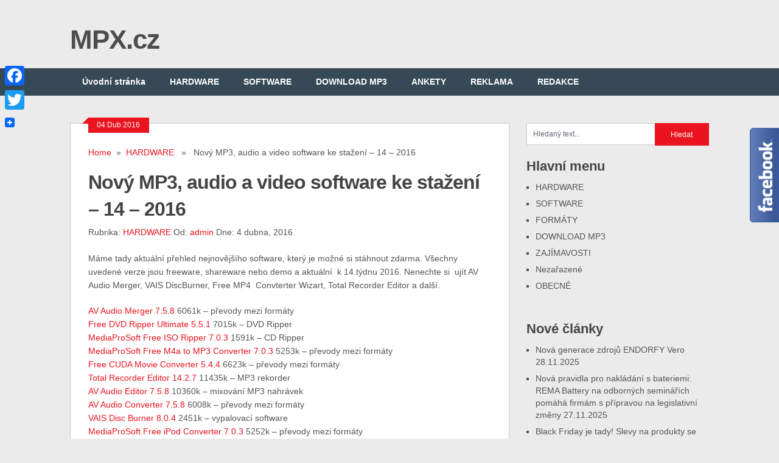

--- FILE ---
content_type: text/html; charset=UTF-8
request_url: https://www.mpx.cz/hardware/novy-mp3-audio-a-video-software-ke-stazeni-14-2016/
body_size: 20836
content:
<!DOCTYPE html>
<html class="no-js" lang="cs" xmlns:fb="https://www.facebook.com/2008/fbml" xmlns:addthis="https://www.addthis.com/help/api-spec" >
<head>
	<meta charset="UTF-8">
	<title>  Nový MP3, audio a video software ke stažení – 14 &#8211; 2016</title>
	<!--iOS/android/handheld specific -->	
<link rel="apple-touch-icon" href="apple-touch-icon.png">
<meta name="viewport" content="width=device-width, initial-scale=1.0">
<meta name="apple-mobile-web-app-capable" content="yes">
<meta name="apple-mobile-web-app-status-bar-style" content="black">
	<link rel="stylesheet" type="text/css" media="all" href="https://www.mpx.cz/wp-content/themes/ribbon/style.css" />
	<link rel="pingback" href="https://www.mpx.cz/xmlrpc.php" />
			<!--[if lt IE 9]>
	<script src="http://html5shim.googlecode.com/svn/trunk/html5.js"></script>
	<![endif]-->
	<style type="text/css">
body {background-color:#EBEBEB;}
.nav-previous a:hover,.nav-next a:hover,#commentform input#submit,#searchform input[type="submit"],.home_menu_item,.secondary-navigation a:hover, .post-date-ribbon,.currenttext, .pagination a:hover,.readMore a,.mts-subscribe input[type="submit"] {background-color:#EA141F; }
#tabber .inside li .meta b,footer .widget li a:hover,.fn a,.reply a,#tabber .inside li div.info .entry-title a:hover, #navigation ul ul a:hover,.single_post a, a:hover, .textwidget a, #commentform a, #tabber .inside li a, .copyrights a:hover, a, .sidebar.c-4-12 a:hover, .top a:hover {color:#EA141F; }
.corner {border-color: transparent transparent #EA141F transparent;}
.secondary-navigation, footer, .sidebar #searchform input[type="submit"]:hover, .readMore a:hover, #commentform input#submit:hover { background-color: #364956; }
</style>
	<meta name='robots' content='max-image-preview:large' />
<link rel='dns-prefetch' href='//ajax.googleapis.com' />
<link rel='dns-prefetch' href='//static.addtoany.com' />
<link rel='dns-prefetch' href='//fonts.googleapis.com' />
<link rel="alternate" type="application/rss+xml" title="MPX.cz &raquo; RSS zdroj" href="https://www.mpx.cz/feed/" />
<link rel="alternate" type="application/rss+xml" title="MPX.cz &raquo; RSS komentářů" href="https://www.mpx.cz/comments/feed/" />
<link rel="alternate" type="application/rss+xml" title="MPX.cz &raquo; RSS komentářů pro Nový MP3, audio a video software ke stažení – 14 &#8211; 2016" href="https://www.mpx.cz/hardware/novy-mp3-audio-a-video-software-ke-stazeni-14-2016/feed/" />
<script type="text/javascript">
/* <![CDATA[ */
window._wpemojiSettings = {"baseUrl":"https:\/\/s.w.org\/images\/core\/emoji\/15.0.3\/72x72\/","ext":".png","svgUrl":"https:\/\/s.w.org\/images\/core\/emoji\/15.0.3\/svg\/","svgExt":".svg","source":{"concatemoji":"https:\/\/www.mpx.cz\/wp-includes\/js\/wp-emoji-release.min.js?ver=6.6.2"}};
/*! This file is auto-generated */
!function(i,n){var o,s,e;function c(e){try{var t={supportTests:e,timestamp:(new Date).valueOf()};sessionStorage.setItem(o,JSON.stringify(t))}catch(e){}}function p(e,t,n){e.clearRect(0,0,e.canvas.width,e.canvas.height),e.fillText(t,0,0);var t=new Uint32Array(e.getImageData(0,0,e.canvas.width,e.canvas.height).data),r=(e.clearRect(0,0,e.canvas.width,e.canvas.height),e.fillText(n,0,0),new Uint32Array(e.getImageData(0,0,e.canvas.width,e.canvas.height).data));return t.every(function(e,t){return e===r[t]})}function u(e,t,n){switch(t){case"flag":return n(e,"\ud83c\udff3\ufe0f\u200d\u26a7\ufe0f","\ud83c\udff3\ufe0f\u200b\u26a7\ufe0f")?!1:!n(e,"\ud83c\uddfa\ud83c\uddf3","\ud83c\uddfa\u200b\ud83c\uddf3")&&!n(e,"\ud83c\udff4\udb40\udc67\udb40\udc62\udb40\udc65\udb40\udc6e\udb40\udc67\udb40\udc7f","\ud83c\udff4\u200b\udb40\udc67\u200b\udb40\udc62\u200b\udb40\udc65\u200b\udb40\udc6e\u200b\udb40\udc67\u200b\udb40\udc7f");case"emoji":return!n(e,"\ud83d\udc26\u200d\u2b1b","\ud83d\udc26\u200b\u2b1b")}return!1}function f(e,t,n){var r="undefined"!=typeof WorkerGlobalScope&&self instanceof WorkerGlobalScope?new OffscreenCanvas(300,150):i.createElement("canvas"),a=r.getContext("2d",{willReadFrequently:!0}),o=(a.textBaseline="top",a.font="600 32px Arial",{});return e.forEach(function(e){o[e]=t(a,e,n)}),o}function t(e){var t=i.createElement("script");t.src=e,t.defer=!0,i.head.appendChild(t)}"undefined"!=typeof Promise&&(o="wpEmojiSettingsSupports",s=["flag","emoji"],n.supports={everything:!0,everythingExceptFlag:!0},e=new Promise(function(e){i.addEventListener("DOMContentLoaded",e,{once:!0})}),new Promise(function(t){var n=function(){try{var e=JSON.parse(sessionStorage.getItem(o));if("object"==typeof e&&"number"==typeof e.timestamp&&(new Date).valueOf()<e.timestamp+604800&&"object"==typeof e.supportTests)return e.supportTests}catch(e){}return null}();if(!n){if("undefined"!=typeof Worker&&"undefined"!=typeof OffscreenCanvas&&"undefined"!=typeof URL&&URL.createObjectURL&&"undefined"!=typeof Blob)try{var e="postMessage("+f.toString()+"("+[JSON.stringify(s),u.toString(),p.toString()].join(",")+"));",r=new Blob([e],{type:"text/javascript"}),a=new Worker(URL.createObjectURL(r),{name:"wpTestEmojiSupports"});return void(a.onmessage=function(e){c(n=e.data),a.terminate(),t(n)})}catch(e){}c(n=f(s,u,p))}t(n)}).then(function(e){for(var t in e)n.supports[t]=e[t],n.supports.everything=n.supports.everything&&n.supports[t],"flag"!==t&&(n.supports.everythingExceptFlag=n.supports.everythingExceptFlag&&n.supports[t]);n.supports.everythingExceptFlag=n.supports.everythingExceptFlag&&!n.supports.flag,n.DOMReady=!1,n.readyCallback=function(){n.DOMReady=!0}}).then(function(){return e}).then(function(){var e;n.supports.everything||(n.readyCallback(),(e=n.source||{}).concatemoji?t(e.concatemoji):e.wpemoji&&e.twemoji&&(t(e.twemoji),t(e.wpemoji)))}))}((window,document),window._wpemojiSettings);
/* ]]> */
</script>
<link rel='stylesheet' id='GoogleFonts-css' href='http://fonts.googleapis.com/css?family=Monda%3Aregular%2Cbold&#038;v1&#038;ver=6.6.2' type='text/css' media='all' />
<style id='wp-emoji-styles-inline-css' type='text/css'>

	img.wp-smiley, img.emoji {
		display: inline !important;
		border: none !important;
		box-shadow: none !important;
		height: 1em !important;
		width: 1em !important;
		margin: 0 0.07em !important;
		vertical-align: -0.1em !important;
		background: none !important;
		padding: 0 !important;
	}
</style>
<link rel='stylesheet' id='wp-block-library-css' href='https://www.mpx.cz/wp-includes/css/dist/block-library/style.min.css?ver=6.6.2' type='text/css' media='all' />
<style id='classic-theme-styles-inline-css' type='text/css'>
/*! This file is auto-generated */
.wp-block-button__link{color:#fff;background-color:#32373c;border-radius:9999px;box-shadow:none;text-decoration:none;padding:calc(.667em + 2px) calc(1.333em + 2px);font-size:1.125em}.wp-block-file__button{background:#32373c;color:#fff;text-decoration:none}
</style>
<style id='global-styles-inline-css' type='text/css'>
:root{--wp--preset--aspect-ratio--square: 1;--wp--preset--aspect-ratio--4-3: 4/3;--wp--preset--aspect-ratio--3-4: 3/4;--wp--preset--aspect-ratio--3-2: 3/2;--wp--preset--aspect-ratio--2-3: 2/3;--wp--preset--aspect-ratio--16-9: 16/9;--wp--preset--aspect-ratio--9-16: 9/16;--wp--preset--color--black: #000000;--wp--preset--color--cyan-bluish-gray: #abb8c3;--wp--preset--color--white: #ffffff;--wp--preset--color--pale-pink: #f78da7;--wp--preset--color--vivid-red: #cf2e2e;--wp--preset--color--luminous-vivid-orange: #ff6900;--wp--preset--color--luminous-vivid-amber: #fcb900;--wp--preset--color--light-green-cyan: #7bdcb5;--wp--preset--color--vivid-green-cyan: #00d084;--wp--preset--color--pale-cyan-blue: #8ed1fc;--wp--preset--color--vivid-cyan-blue: #0693e3;--wp--preset--color--vivid-purple: #9b51e0;--wp--preset--gradient--vivid-cyan-blue-to-vivid-purple: linear-gradient(135deg,rgba(6,147,227,1) 0%,rgb(155,81,224) 100%);--wp--preset--gradient--light-green-cyan-to-vivid-green-cyan: linear-gradient(135deg,rgb(122,220,180) 0%,rgb(0,208,130) 100%);--wp--preset--gradient--luminous-vivid-amber-to-luminous-vivid-orange: linear-gradient(135deg,rgba(252,185,0,1) 0%,rgba(255,105,0,1) 100%);--wp--preset--gradient--luminous-vivid-orange-to-vivid-red: linear-gradient(135deg,rgba(255,105,0,1) 0%,rgb(207,46,46) 100%);--wp--preset--gradient--very-light-gray-to-cyan-bluish-gray: linear-gradient(135deg,rgb(238,238,238) 0%,rgb(169,184,195) 100%);--wp--preset--gradient--cool-to-warm-spectrum: linear-gradient(135deg,rgb(74,234,220) 0%,rgb(151,120,209) 20%,rgb(207,42,186) 40%,rgb(238,44,130) 60%,rgb(251,105,98) 80%,rgb(254,248,76) 100%);--wp--preset--gradient--blush-light-purple: linear-gradient(135deg,rgb(255,206,236) 0%,rgb(152,150,240) 100%);--wp--preset--gradient--blush-bordeaux: linear-gradient(135deg,rgb(254,205,165) 0%,rgb(254,45,45) 50%,rgb(107,0,62) 100%);--wp--preset--gradient--luminous-dusk: linear-gradient(135deg,rgb(255,203,112) 0%,rgb(199,81,192) 50%,rgb(65,88,208) 100%);--wp--preset--gradient--pale-ocean: linear-gradient(135deg,rgb(255,245,203) 0%,rgb(182,227,212) 50%,rgb(51,167,181) 100%);--wp--preset--gradient--electric-grass: linear-gradient(135deg,rgb(202,248,128) 0%,rgb(113,206,126) 100%);--wp--preset--gradient--midnight: linear-gradient(135deg,rgb(2,3,129) 0%,rgb(40,116,252) 100%);--wp--preset--font-size--small: 13px;--wp--preset--font-size--medium: 20px;--wp--preset--font-size--large: 36px;--wp--preset--font-size--x-large: 42px;--wp--preset--spacing--20: 0.44rem;--wp--preset--spacing--30: 0.67rem;--wp--preset--spacing--40: 1rem;--wp--preset--spacing--50: 1.5rem;--wp--preset--spacing--60: 2.25rem;--wp--preset--spacing--70: 3.38rem;--wp--preset--spacing--80: 5.06rem;--wp--preset--shadow--natural: 6px 6px 9px rgba(0, 0, 0, 0.2);--wp--preset--shadow--deep: 12px 12px 50px rgba(0, 0, 0, 0.4);--wp--preset--shadow--sharp: 6px 6px 0px rgba(0, 0, 0, 0.2);--wp--preset--shadow--outlined: 6px 6px 0px -3px rgba(255, 255, 255, 1), 6px 6px rgba(0, 0, 0, 1);--wp--preset--shadow--crisp: 6px 6px 0px rgba(0, 0, 0, 1);}:where(.is-layout-flex){gap: 0.5em;}:where(.is-layout-grid){gap: 0.5em;}body .is-layout-flex{display: flex;}.is-layout-flex{flex-wrap: wrap;align-items: center;}.is-layout-flex > :is(*, div){margin: 0;}body .is-layout-grid{display: grid;}.is-layout-grid > :is(*, div){margin: 0;}:where(.wp-block-columns.is-layout-flex){gap: 2em;}:where(.wp-block-columns.is-layout-grid){gap: 2em;}:where(.wp-block-post-template.is-layout-flex){gap: 1.25em;}:where(.wp-block-post-template.is-layout-grid){gap: 1.25em;}.has-black-color{color: var(--wp--preset--color--black) !important;}.has-cyan-bluish-gray-color{color: var(--wp--preset--color--cyan-bluish-gray) !important;}.has-white-color{color: var(--wp--preset--color--white) !important;}.has-pale-pink-color{color: var(--wp--preset--color--pale-pink) !important;}.has-vivid-red-color{color: var(--wp--preset--color--vivid-red) !important;}.has-luminous-vivid-orange-color{color: var(--wp--preset--color--luminous-vivid-orange) !important;}.has-luminous-vivid-amber-color{color: var(--wp--preset--color--luminous-vivid-amber) !important;}.has-light-green-cyan-color{color: var(--wp--preset--color--light-green-cyan) !important;}.has-vivid-green-cyan-color{color: var(--wp--preset--color--vivid-green-cyan) !important;}.has-pale-cyan-blue-color{color: var(--wp--preset--color--pale-cyan-blue) !important;}.has-vivid-cyan-blue-color{color: var(--wp--preset--color--vivid-cyan-blue) !important;}.has-vivid-purple-color{color: var(--wp--preset--color--vivid-purple) !important;}.has-black-background-color{background-color: var(--wp--preset--color--black) !important;}.has-cyan-bluish-gray-background-color{background-color: var(--wp--preset--color--cyan-bluish-gray) !important;}.has-white-background-color{background-color: var(--wp--preset--color--white) !important;}.has-pale-pink-background-color{background-color: var(--wp--preset--color--pale-pink) !important;}.has-vivid-red-background-color{background-color: var(--wp--preset--color--vivid-red) !important;}.has-luminous-vivid-orange-background-color{background-color: var(--wp--preset--color--luminous-vivid-orange) !important;}.has-luminous-vivid-amber-background-color{background-color: var(--wp--preset--color--luminous-vivid-amber) !important;}.has-light-green-cyan-background-color{background-color: var(--wp--preset--color--light-green-cyan) !important;}.has-vivid-green-cyan-background-color{background-color: var(--wp--preset--color--vivid-green-cyan) !important;}.has-pale-cyan-blue-background-color{background-color: var(--wp--preset--color--pale-cyan-blue) !important;}.has-vivid-cyan-blue-background-color{background-color: var(--wp--preset--color--vivid-cyan-blue) !important;}.has-vivid-purple-background-color{background-color: var(--wp--preset--color--vivid-purple) !important;}.has-black-border-color{border-color: var(--wp--preset--color--black) !important;}.has-cyan-bluish-gray-border-color{border-color: var(--wp--preset--color--cyan-bluish-gray) !important;}.has-white-border-color{border-color: var(--wp--preset--color--white) !important;}.has-pale-pink-border-color{border-color: var(--wp--preset--color--pale-pink) !important;}.has-vivid-red-border-color{border-color: var(--wp--preset--color--vivid-red) !important;}.has-luminous-vivid-orange-border-color{border-color: var(--wp--preset--color--luminous-vivid-orange) !important;}.has-luminous-vivid-amber-border-color{border-color: var(--wp--preset--color--luminous-vivid-amber) !important;}.has-light-green-cyan-border-color{border-color: var(--wp--preset--color--light-green-cyan) !important;}.has-vivid-green-cyan-border-color{border-color: var(--wp--preset--color--vivid-green-cyan) !important;}.has-pale-cyan-blue-border-color{border-color: var(--wp--preset--color--pale-cyan-blue) !important;}.has-vivid-cyan-blue-border-color{border-color: var(--wp--preset--color--vivid-cyan-blue) !important;}.has-vivid-purple-border-color{border-color: var(--wp--preset--color--vivid-purple) !important;}.has-vivid-cyan-blue-to-vivid-purple-gradient-background{background: var(--wp--preset--gradient--vivid-cyan-blue-to-vivid-purple) !important;}.has-light-green-cyan-to-vivid-green-cyan-gradient-background{background: var(--wp--preset--gradient--light-green-cyan-to-vivid-green-cyan) !important;}.has-luminous-vivid-amber-to-luminous-vivid-orange-gradient-background{background: var(--wp--preset--gradient--luminous-vivid-amber-to-luminous-vivid-orange) !important;}.has-luminous-vivid-orange-to-vivid-red-gradient-background{background: var(--wp--preset--gradient--luminous-vivid-orange-to-vivid-red) !important;}.has-very-light-gray-to-cyan-bluish-gray-gradient-background{background: var(--wp--preset--gradient--very-light-gray-to-cyan-bluish-gray) !important;}.has-cool-to-warm-spectrum-gradient-background{background: var(--wp--preset--gradient--cool-to-warm-spectrum) !important;}.has-blush-light-purple-gradient-background{background: var(--wp--preset--gradient--blush-light-purple) !important;}.has-blush-bordeaux-gradient-background{background: var(--wp--preset--gradient--blush-bordeaux) !important;}.has-luminous-dusk-gradient-background{background: var(--wp--preset--gradient--luminous-dusk) !important;}.has-pale-ocean-gradient-background{background: var(--wp--preset--gradient--pale-ocean) !important;}.has-electric-grass-gradient-background{background: var(--wp--preset--gradient--electric-grass) !important;}.has-midnight-gradient-background{background: var(--wp--preset--gradient--midnight) !important;}.has-small-font-size{font-size: var(--wp--preset--font-size--small) !important;}.has-medium-font-size{font-size: var(--wp--preset--font-size--medium) !important;}.has-large-font-size{font-size: var(--wp--preset--font-size--large) !important;}.has-x-large-font-size{font-size: var(--wp--preset--font-size--x-large) !important;}
:where(.wp-block-post-template.is-layout-flex){gap: 1.25em;}:where(.wp-block-post-template.is-layout-grid){gap: 1.25em;}
:where(.wp-block-columns.is-layout-flex){gap: 2em;}:where(.wp-block-columns.is-layout-grid){gap: 2em;}
:root :where(.wp-block-pullquote){font-size: 1.5em;line-height: 1.6;}
</style>
<link rel='stylesheet' id='stcr-style-css' href='https://www.mpx.cz/wp-content/plugins/subscribe-to-comments-reloaded/includes/css/stcr-style.css?ver=6.6.2' type='text/css' media='all' />
<link rel='stylesheet' id='yop-public-css' href='https://www.mpx.cz/wp-content/plugins/yop-poll/public/assets/css/yop-poll-public-6.5.33.css?ver=6.6.2' type='text/css' media='all' />
<link rel='stylesheet' id='addthis_all_pages-css' href='https://www.mpx.cz/wp-content/plugins/addthis/frontend/build/addthis_wordpress_public.min.css?ver=6.6.2' type='text/css' media='all' />
<link rel='stylesheet' id='addtoany-css' href='https://www.mpx.cz/wp-content/plugins/add-to-any/addtoany.min.css?ver=1.16' type='text/css' media='all' />
<style id='addtoany-inline-css' type='text/css'>
@media screen and (max-width:980px){
.a2a_floating_style.a2a_vertical_style{display:none;}
}
</style>
<script type="text/javascript" src="//ajax.googleapis.com/ajax/libs/jquery/1.8.3/jquery.min.js?ver=1.7.1" id="jquery-js"></script>
<script type="text/javascript" id="addtoany-core-js-before">
/* <![CDATA[ */
window.a2a_config=window.a2a_config||{};a2a_config.callbacks=[];a2a_config.overlays=[];a2a_config.templates={};a2a_localize = {
	Share: "Share",
	Save: "Save",
	Subscribe: "Subscribe",
	Email: "Email",
	Bookmark: "Bookmark",
	ShowAll: "Show all",
	ShowLess: "Show less",
	FindServices: "Find service(s)",
	FindAnyServiceToAddTo: "Instantly find any service to add to",
	PoweredBy: "Powered by",
	ShareViaEmail: "Share via email",
	SubscribeViaEmail: "Subscribe via email",
	BookmarkInYourBrowser: "Bookmark in your browser",
	BookmarkInstructions: "Press Ctrl+D or \u2318+D to bookmark this page",
	AddToYourFavorites: "Add to your favorites",
	SendFromWebOrProgram: "Send from any email address or email program",
	EmailProgram: "Email program",
	More: "More&#8230;",
	ThanksForSharing: "Thanks for sharing!",
	ThanksForFollowing: "Thanks for following!"
};
/* ]]> */
</script>
<script type="text/javascript" defer src="https://static.addtoany.com/menu/page.js" id="addtoany-core-js"></script>
<script type="text/javascript" defer src="https://www.mpx.cz/wp-content/plugins/add-to-any/addtoany.min.js?ver=1.1" id="addtoany-jquery-js"></script>
<script type="text/javascript" id="yop-public-js-extra">
/* <![CDATA[ */
var objectL10n = {"yopPollParams":{"urlParams":{"ajax":"https:\/\/www.mpx.cz\/wp-admin\/admin-ajax.php","wpLogin":"https:\/\/www.mpx.cz\/wp-login.php?redirect_to=https%3A%2F%2Fwww.mpx.cz%2Fwp-admin%2Fadmin-ajax.php%3Faction%3Dyop_poll_record_wordpress_vote"},"apiParams":{"reCaptcha":{"siteKey":""},"reCaptchaV2Invisible":{"siteKey":""},"reCaptchaV3":{"siteKey":""},"hCaptcha":{"siteKey":""}},"captchaParams":{"imgPath":"https:\/\/www.mpx.cz\/wp-content\/plugins\/yop-poll\/public\/assets\/img\/","url":"https:\/\/www.mpx.cz\/wp-content\/plugins\/yop-poll\/app.php","accessibilityAlt":"Sound icon","accessibilityTitle":"Accessibility option: listen to a question and answer it!","accessibilityDescription":"Type below the <strong>answer<\/strong> to what you hear. Numbers or words:","explanation":"Click or touch the <strong>ANSWER<\/strong>","refreshAlt":"Refresh\/reload icon","refreshTitle":"Refresh\/reload: get new images and accessibility option!"},"voteParams":{"invalidPoll":"Invalid Poll","noAnswersSelected":"No answer selected","minAnswersRequired":"At least {min_answers_allowed} answer(s) required","maxAnswersRequired":"A max of {max_answers_allowed} answer(s) accepted","noAnswerForOther":"No other answer entered","noValueForCustomField":"{custom_field_name} is required","consentNotChecked":"You must agree to our terms and conditions","noCaptchaSelected":"Captcha is required","thankYou":"Thank you for your vote"},"resultsParams":{"singleVote":"vote","multipleVotes":"votes","singleAnswer":"answer","multipleAnswers":"answers"}}};
/* ]]> */
</script>
<script type="text/javascript" src="https://www.mpx.cz/wp-content/plugins/yop-poll/public/assets/js/yop-poll-public-6.5.33.min.js?ver=6.6.2" id="yop-public-js"></script>
<script type="text/javascript" src="//ajax.googleapis.com/ajax/libs/jqueryui/1.9.2/jquery-ui.min.js?ver=1.8.16" id="jquery-ui-js"></script>
<script type="text/javascript" src="https://www.mpx.cz/wp-content/themes/ribbon/js/modernizr.min.js?ver=6.6.2" id="modernizr-js"></script>
<script type="text/javascript" src="https://www.mpx.cz/wp-content/themes/ribbon/js/customscript.js?ver=6.6.2" id="customscript-js"></script>
<link rel="https://api.w.org/" href="https://www.mpx.cz/wp-json/" /><link rel="alternate" title="JSON" type="application/json" href="https://www.mpx.cz/wp-json/wp/v2/posts/2253" /><link rel="EditURI" type="application/rsd+xml" title="RSD" href="https://www.mpx.cz/xmlrpc.php?rsd" />
<!--Theme by MyThemeShop.com-->
<link rel="canonical" href="https://www.mpx.cz/hardware/novy-mp3-audio-a-video-software-ke-stazeni-14-2016/" />
<link rel='shortlink' href='https://www.mpx.cz/?p=2253' />
<link rel="alternate" title="oEmbed (JSON)" type="application/json+oembed" href="https://www.mpx.cz/wp-json/oembed/1.0/embed?url=https%3A%2F%2Fwww.mpx.cz%2Fhardware%2Fnovy-mp3-audio-a-video-software-ke-stazeni-14-2016%2F" />
<link rel="alternate" title="oEmbed (XML)" type="text/xml+oembed" href="https://www.mpx.cz/wp-json/oembed/1.0/embed?url=https%3A%2F%2Fwww.mpx.cz%2Fhardware%2Fnovy-mp3-audio-a-video-software-ke-stazeni-14-2016%2F&#038;format=xml" />

        <style type="text/css" media="screen">

          div.instaemail {
            margin: 12px 12px 12px 12px;
          }
          div.instaemail a, div.instaemail a:link, div.instaemail a:visited {
            text-decoration: none;
            font-size: 14px;
            color: #55750C;
            vertical-align: bottom;
            border: none;
          }

          .instaemail a:hover {
            cursor: pointer;
          }

          .instaemail a img  {
            border: none;
            padding:0;
            margin-right: 6px;
            box-shadow: none;
            -webkit-box-shadow: none;
            -moz-box-shadow: none;
          }

          .etp-alignleft {
            float: left;
          }
          .etp-alignright {
            float: right;
          }
          div.etp-aligncenter {
            display: block;
            margin-left: auto;
            margin-right: auto;
            text-align: center;
          }
          .instaemail a span {
            vertical-align: bottom;
          }

        </style>
        <style type="text/css" media="print">
          .instaemail {
            display: none;
          }
        </style>
                <style type="text/css" id="pf-main-css">
            
				@media screen {
					.printfriendly {
						z-index: 1000; position: relative
					}
					.printfriendly a, .printfriendly a:link, .printfriendly a:visited, .printfriendly a:hover, .printfriendly a:active {
						font-weight: 600;
						cursor: pointer;
						text-decoration: none;
						border: none;
						-webkit-box-shadow: none;
						-moz-box-shadow: none;
						box-shadow: none;
						outline:none;
						font-size: 14px !important;
						color: #6D9F00 !important;
					}
					.printfriendly.pf-alignleft {
						float: left;
					}
					.printfriendly.pf-alignright {
						float: right;
					}
					.printfriendly.pf-aligncenter {
						justify-content: center;
						display: flex; align-items: center;
					}
				}

				.pf-button-img {
					border: none;
					-webkit-box-shadow: none;
					-moz-box-shadow: none;
					box-shadow: none;
					padding: 0;
					margin: 0;
					display: inline;
					vertical-align: middle;
				}

				img.pf-button-img + .pf-button-text {
					margin-left: 6px;
				}

				@media print {
					.printfriendly {
						display: none;
					}
				}
				        </style>

            
        <style type="text/css" id="pf-excerpt-styles">
          .pf-button.pf-button-excerpt {
              display: none;
           }
        </style>

            <style type="text/css">.recentcomments a{display:inline !important;padding:0 !important;margin:0 !important;}</style><script data-cfasync="false" type="text/javascript">if (window.addthis_product === undefined) { window.addthis_product = "wpp"; } if (window.wp_product_version === undefined) { window.wp_product_version = "wpp-6.2.7"; } if (window.addthis_share === undefined) { window.addthis_share = {}; } if (window.addthis_config === undefined) { window.addthis_config = {"data_track_clickback":true,"ignore_server_config":true,"ui_atversion":300}; } if (window.addthis_layers === undefined) { window.addthis_layers = {}; } if (window.addthis_layers_tools === undefined) { window.addthis_layers_tools = []; } else {  } if (window.addthis_plugin_info === undefined) { window.addthis_plugin_info = {"info_status":"enabled","cms_name":"WordPress","plugin_name":"Share Buttons by AddThis","plugin_version":"6.2.7","plugin_mode":"WordPress","anonymous_profile_id":"wp-2fe39d81932798c48488ea4bbffeae52","page_info":{"template":"posts","post_type":""},"sharing_enabled_on_post_via_metabox":false}; } 
                    (function() {
                      var first_load_interval_id = setInterval(function () {
                        if (typeof window.addthis !== 'undefined') {
                          window.clearInterval(first_load_interval_id);
                          if (typeof window.addthis_layers !== 'undefined' && Object.getOwnPropertyNames(window.addthis_layers).length > 0) {
                            window.addthis.layers(window.addthis_layers);
                          }
                          if (Array.isArray(window.addthis_layers_tools)) {
                            for (i = 0; i < window.addthis_layers_tools.length; i++) {
                              window.addthis.layers(window.addthis_layers_tools[i]);
                            }
                          }
                        }
                     },1000)
                    }());
                </script> <script data-cfasync="false" type="text/javascript" src="https://s7.addthis.com/js/300/addthis_widget.js#pubid=wp-2fe39d81932798c48488ea4bbffeae52" async="async"></script></head>
<body id ="blog" class="post-template-default single single-post postid-2253 single-format-standard main cat-4-id">
	<header class="main-header">
		<div class="container">
			<div id="header">
																<h2 id="logo">
								<a href="https://www.mpx.cz">MPX.cz</a>
							</h2><!-- END #logo -->
													 <div class="widget-header">
					<div class="banner">			<div class="textwidget"><script src="https://ssp.seznam.cz/static/js/ssp.js"></script><!--
následující element nebo elementy reprezentují každý jednu reklamní plochu (zónu);
vložte je prosím jednotlivě na místa ve stránce, kde chcete zobrazit reklamu odpovídajících
rozměrů (parametry width [maximální šířka] a height [maximální výška] jsou uvedeny v definici
reklamních zón níže); element s konkrétním ID smí být na stránce vždy jen jednou
-->
<div id="ssp-zone-277964"></div>
<script>
/* následující blok vložte do stránky kamkoli za připojení výdejového a měřicího */
/* skriptu a definici reklamních zón (elementy pro reklamu musí v okamžiku volání */
/* metody getAds() ve zdrojovém kódu stránky fyzicky existovat) */
/* metoda getAds() zajišťuje získání reklamy z reklamního systému a její vykreslení */
/* do stránky; parametry jednotlivých zón jsou definované v níže uvedeném poli, */
/* které je argumentem této metody */
sssp.getAds([
{
	"zoneId": 277964,			/* unikátní identifikátor reklamní zóny */
	"id": "ssp-zone-277964",	/* ID elementu, do kterého se vypisuje reklama */
	"width": 728,	/* maximální šířka reklamy v zóně */
	"height": 90	/* maximální výška reklamy v zóně */
}
]);
</script></div>
		</div>	            </div>             
			</div><!--#header-->
            <div class="secondary-navigation">
				<nav id="navigation" >
											<ul id="menu-prvni-menu" class="menu"><li id="menu-item-520" class="menu-item menu-item-type-custom menu-item-object-custom menu-item-home menu-item-520"><a href="http://www.mpx.cz">Úvodní stránka</a></li>
<li id="menu-item-551" class="menu-item menu-item-type-taxonomy menu-item-object-category current-post-ancestor current-menu-parent current-post-parent menu-item-551"><a href="https://www.mpx.cz/category/hardware/">HARDWARE</a></li>
<li id="menu-item-550" class="menu-item menu-item-type-taxonomy menu-item-object-category menu-item-550"><a href="https://www.mpx.cz/category/software/">SOFTWARE</a></li>
<li id="menu-item-552" class="menu-item menu-item-type-taxonomy menu-item-object-category menu-item-552"><a href="https://www.mpx.cz/category/download-mp3/">DOWNLOAD MP3</a></li>
<li id="menu-item-553" class="menu-item menu-item-type-post_type menu-item-object-page menu-item-553"><a href="https://www.mpx.cz/yop-poll-archive/">ANKETY</a></li>
<li id="menu-item-549" class="menu-item menu-item-type-post_type menu-item-object-page menu-item-549"><a href="https://www.mpx.cz/reklama/">REKLAMA</a></li>
<li id="menu-item-548" class="menu-item menu-item-type-post_type menu-item-object-page menu-item-548"><a href="https://www.mpx.cz/redakce/">REDAKCE</a></li>
</ul>									</nav>
			</div>
		</div><!--.container-->        
	</header>
	<div class="main-container"><div id="page" class="single">
	<div class="content">
		<article class="article">
			<div id="content_box" >
									<div id="post-2253" class="g post post-2253 type-post status-publish format-standard has-post-thumbnail hentry category-hardware tag-download cat-4-id has_thumb">
						<div class="single_post">
							<div class="post-date-ribbon"><div class="corner"></div>04 Dub 2016</div>
															<div class="breadcrumb"><a href="https://www.mpx.cz" rel="nofollow">Home</a>&nbsp;&nbsp;&#187;&nbsp;&nbsp;<a href="https://www.mpx.cz/category/hardware/" rel="nofollow">HARDWARE</a> &nbsp;&nbsp;&#187;&nbsp;&nbsp; Nový MP3, audio a video software ke stažení – 14 &#8211; 2016</div>
														<header>
								<h1 class="title single-title">Nový MP3, audio a video software ke stažení – 14 &#8211; 2016</h1>
								<span class="theauthor single-postmeta"> Rubrika: <a href="https://www.mpx.cz/category/hardware/" rel="nofollow">HARDWARE</a>   Od: <a rel="nofollow" href="https://www.mpx.cz/author/admin/" title="Příspěvky od admin" rel="author">admin</a> Dne: 4 dubna, 2016</span>
							</header><!--.headline_area-->
							<div class="post-single-content box mark-links">
								<div class="at-above-post addthis_tool" data-url="https://www.mpx.cz/hardware/novy-mp3-audio-a-video-software-ke-stazeni-14-2016/"></div><div class="pf-content"><p>Máme tady aktuální přehled nejnovějšího software, který je možné si stáhnout zdarma. Všechny uvedené verze jsou freeware, shareware nebo demo a aktuální  k 14.týdnu 2016. Nenechte si  ujít AV Audio Merger, VAIS DiscBurner, Free MP4  Convterter Wizart, Total Recorder Editor a další.</p>
<p><span id="more-2253"></span></p>
<p><a href="http://www.dailymp3.com/software_details.php?action=get&amp;id=3426">AV Audio Merger 7.5.8</a> 6061k &#8211; převody mezi formáty<br />
<a href="http://www.dailymp3.com/software_details.php?action=get&amp;id=3774">Free DVD Ripper Ultimate 5.5.1</a> 7015k – DVD Ripper<br />
<a href="http://www.dailymp3.com/software_details.php?action=get&amp;id=5622">MediaProSoft Free ISO Ripper 7.0.3</a> 1591k – CD Ripper<br />
<a href="http://www.dailymp3.com/software_details.php?action=get&amp;id=5624">MediaProSoft Free M4a to MP3 Converter 7.0.3</a> 5253k &#8211; převody mezi formáty<br />
<a href="http://www.dailymp3.com/software_details.php?action=get&amp;id=5631">Free CUDA Movie Converter 5.4.4</a> 6623k &#8211; převody mezi formáty<br />
<a href="http://www.dailymp3.com/software_details.php?action=get&amp;id=3342">Total Recorder Editor 14.2.7</a> 11435k – MP3 rekorder<br />
<a href="http://www.dailymp3.com/software_details.php?action=get&amp;id=3422">AV Audio Editor 7.5.8</a> 10360k – mixování MP3 nahrávek<br />
<a href="http://www.dailymp3.com/software_details.php?action=get&amp;id=3424">AV Audio Converter 7.5.8</a> 6008k &#8211; převody mezi formáty<br />
<a href="http://www.dailymp3.com/software_details.php?action=get&amp;id=6168">VAIS Disc Burner 8.0.4</a> 2451k – vypalovací software<br />
<a href="http://www.dailymp3.com/software_details.php?action=get&amp;id=5657">MediaProSoft Free iPod Converter 7.0.3</a> 5252k &#8211; převody mezi formáty<br />
<a href="http://www.dailymp3.com/software_details.php?action=get&amp;id=5765">Freemore Video to MP3 Converter 5.0.3</a> 4870k &#8211; převody mezi formáty<br />
<a href="http://www.dailymp3.com/software_details.php?action=get&amp;id=5777">Freemore YouTube Converter 5.0.3</a> 4869k &#8211; převody mezi formáty<br />
<a href="http://www.dailymp3.com/software_details.php?action=get&amp;id=6069">Free MP4 Convert Wizard 8.0.5</a> 6631k &#8211; převody mezi formáty<br />
<a href="http://www.dailymp3.com/software_details.php?action=get&amp;id=6166">VAIS Audio Recorder 8.0.4</a> 7096k – MP3 rekorder<br />
<a href="http://www.dailymp3.com/software_details.php?action=get&amp;id=5766">Freemore WebM to MP4 Converter 5.0.3</a> 4886k &#8211; převody mezi formáty<br />
<a href="http://www.dailymp3.com/software_details.php?action=get&amp;id=5768">Freemore WMA to MP3 Converter 5.0.3</a> 4876k &#8211; převody mezi formáty<br />
<a href="http://www.dailymp3.com/software_details.php?action=get&amp;id=233">Gold Burn 7.0.4</a> 4945k – vypalovací  software<br />
<a href="http://www.dailymp3.com/software_details.php?action=get&amp;id=5612">MediaProSoft Free FLAC to MP3 Converter 7.0.3</a> 5253k – MP3 converter<br />
<a href="http://www.dailymp3.com/software_details.php?action=get&amp;id=5649">SoundTaste Audio Converter 5.4.2</a> 5893k &#8211; převody mezi formáty<br />
<a href="http://www.dailymp3.com/software_details.php?action=get&amp;id=5846">VidMate Video Converter 5.0.9</a> 5089k &#8211; převody mezi formátys<br />
<a href="http://www.dailymp3.com/software_details.php?action=get&amp;id=3774">Free DVD Ripper Ultimate 5.5.1</a> 7015k – DVD Ripper<br />
<a href="http://www.dailymp3.com/software_details.php?action=get&amp;id=5622">MediaProSoft Free ISO Ripper 7.0.3</a> 1591k – CD Ripper<br />
<a href="http://www.dailymp3.com/software_details.php?action=get&amp;id=5631">Free CUDA Movie Converter 5.4.4</a> 6623k – převody mezi formáty<br />
<a href="http://www.dailymp3.com/software_details.php?action=get&amp;id=3342">Total Recorder Editor 14.2.7</a> 11435k – MP3 rekorder<br />
<a href="http://www.dailymp3.com/software_details.php?action=get&amp;id=3422">AV Audio Editor 7.5.8</a> 10360k – mixování MP3 nahrávek<br />
<a href="http://www.dailymp3.com/software_details.php?action=get&amp;id=3424">AV Audio Converter 7.5.8</a> 6008k &#8211; převody mezi formáty</p>
<p>Neručíme za funkčnost jednotlivých odkazů, které nemusí být bohužel vždy aktuáln</p>
<div class="instaemail etp-aligncenter"><a class="instaemail" id="instaemail-button" href="#" rel="nofollow" title="Email this page" onclick="pfEmail.init()" data-button-img=email-button-white>Email this page</a></div><div class="printfriendly pf-button pf-button-content pf-aligncenter">
                    <a href="#" rel="nofollow" onclick="window.print(); return false;" title="Printer Friendly, PDF & Email">
                    <img decoding="async" class="pf-button-img" src="https://cdn.printfriendly.com/buttons/printfriendly-pdf-button-nobg.png" alt="Print Friendly, PDF & Email" style="width: 112px;height: 24px;"  />
                    </a>
                </div></div><!-- AddThis Advanced Settings above via filter on the_content --><!-- AddThis Advanced Settings below via filter on the_content --><!-- AddThis Advanced Settings generic via filter on the_content --><!-- AddThis Share Buttons above via filter on the_content --><!-- AddThis Share Buttons below via filter on the_content --><div class="at-below-post addthis_tool" data-url="https://www.mpx.cz/hardware/novy-mp3-audio-a-video-software-ke-stazeni-14-2016/"></div><!-- AddThis Share Buttons generic via filter on the_content --><div class="addtoany_share_save_container addtoany_content addtoany_content_bottom"><div class="a2a_kit a2a_kit_size_16 addtoany_list" data-a2a-url="https://www.mpx.cz/hardware/novy-mp3-audio-a-video-software-ke-stazeni-14-2016/" data-a2a-title="Nový MP3, audio a video software ke stažení – 14 – 2016"><a class="a2a_button_facebook_like addtoany_special_service" data-layout="button" data-href="https://www.mpx.cz/hardware/novy-mp3-audio-a-video-software-ke-stazeni-14-2016/"></a><a class="a2a_button_facebook" href="https://www.addtoany.com/add_to/facebook?linkurl=https%3A%2F%2Fwww.mpx.cz%2Fhardware%2Fnovy-mp3-audio-a-video-software-ke-stazeni-14-2016%2F&amp;linkname=Nov%C3%BD%20MP3%2C%20audio%20a%20video%20software%20ke%20sta%C5%BEen%C3%AD%20%E2%80%93%2014%20%E2%80%93%202016" title="Facebook" rel="nofollow noopener" target="_blank"></a><a class="a2a_button_twitter" href="https://www.addtoany.com/add_to/twitter?linkurl=https%3A%2F%2Fwww.mpx.cz%2Fhardware%2Fnovy-mp3-audio-a-video-software-ke-stazeni-14-2016%2F&amp;linkname=Nov%C3%BD%20MP3%2C%20audio%20a%20video%20software%20ke%20sta%C5%BEen%C3%AD%20%E2%80%93%2014%20%E2%80%93%202016" title="Twitter" rel="nofollow noopener" target="_blank"></a><a class="a2a_button_pinterest_pin addtoany_special_service" data-pin-config="none" data-url="https://www.mpx.cz/hardware/novy-mp3-audio-a-video-software-ke-stazeni-14-2016/"></a><a class="a2a_dd addtoany_share_save addtoany_share" href="https://www.addtoany.com/share"><img src="https://static.addtoany.com/buttons/favicon.png" alt="Share"></a></div></div>																							</div>
						</div><!--.post-content box mark-links-->
						  
							
							<br />
<b>Warning</b>:  Use of undefined constant rand - assumed 'rand' (this will throw an Error in a future version of PHP) in <b>/disk_1/www/cz/mpx/www/wp-content/themes/ribbon/single.php</b> on line <b>35</b><br />
<div class="related-posts"><div class="postauthor-top"><h3>Podobné články</h3></div><ul>								<li class="">
									<a rel="nofollow" class="relatedthumb" href="https://www.mpx.cz/hardware/hal3000-devil-na-plnohodnotnou-praci-i-multimedialni-zabavu-s-prehledem/" rel="bookmark" title="HAL3000 Devil – na plnohodnotnou práci i multimediální zábavu s přehledem">
										<span class="rthumb">
											 <img width="200" height="125" src="https://www.mpx.cz/wp-content/uploads/2015/08/hal3000devil-200x125.jpg" class="attachment-related size-related wp-post-image" alt="" title="" decoding="async" />																					</span>
										<span class="rp_title">HAL3000 Devil – na plnohodnotnou práci i multimediální zábavu s přehledem</span>
									</a> 
								</li>
																<li class="">
									<a rel="nofollow" class="relatedthumb" href="https://www.mpx.cz/hardware/nova-verze-kompaktniho-prenosneho-disku-z-usb-c-od-firmy-transcend/" rel="bookmark" title="Nová verze kompaktního přenosného disku z USB-C od firmy TRANSCEND">
										<span class="rthumb">
											 <img width="200" height="125" src="https://www.mpx.cz/wp-content/uploads/2019/03/ESD230C_image_LQ-200x125.jpg" class="attachment-related size-related wp-post-image" alt="" title="" decoding="async" />																					</span>
										<span class="rp_title">Nová verze kompaktního přenosného disku z USB-C od firmy TRANSCEND</span>
									</a> 
								</li>
																<li class="last">
									<a rel="nofollow" class="relatedthumb" href="https://www.mpx.cz/hardware/agfaphoto-dc5200-cerny-kompakt/" rel="bookmark" title="AgfaPhoto DC5200 &#8211; černý kompakt">
										<span class="rthumb">
											 <img width="200" height="125" src="https://www.mpx.cz/wp-content/uploads/2021/11/imgsticode-4-200x125.jpg" class="attachment-related size-related wp-post-image" alt="" title="" decoding="async" />																					</span>
										<span class="rp_title">AgfaPhoto DC5200 &#8211; černý kompakt</span>
									</a> 
								</li>
								</ul></div><!-- .related-posts -->
						  
					</div><!--.g post-->
					<!-- You can start editing here. -->
		<!-- If comments are open, but there are no comments. -->
	<div id="commentsAdd">
	<div id="respond" class="box m-t-6">
			<div id="respond" class="comment-respond">
		<h3 id="reply-title" class="comment-reply-title">Napsat komentář <small><a rel="nofollow" id="cancel-comment-reply-link" href="/hardware/novy-mp3-audio-a-video-software-ke-stazeni-14-2016/#respond" style="display:none;">Zrušit odpověď na komentář</a></small></h3><form action="https://www.mpx.cz/wp-comments-post.php" method="post" id="commentform" class="comment-form"><p class="comment-notes"><span id="email-notes">Vaše e-mailová adresa nebude zveřejněna.</span> <span class="required-field-message">Vyžadované informace jsou označeny <span class="required">*</span></span></p><p class="comment-form-comment"><label for="comment">Komentář <span class="required">*</span></label> <textarea id="comment" name="comment" cols="45" rows="8" maxlength="65525" required="required"></textarea></p><p class="comment-form-author"><label for="author">Jméno <span class="required">*</span></label> <input id="author" name="author" type="text" value="" size="30" maxlength="245" autocomplete="name" required="required" /></p>
<p class="comment-form-email"><label for="email">E-mail <span class="required">*</span></label> <input id="email" name="email" type="text" value="" size="30" maxlength="100" aria-describedby="email-notes" autocomplete="email" required="required" /></p>
<p class="comment-form-url"><label for="url">Webová stránka</label> <input id="url" name="url" type="text" value="" size="30" maxlength="200" autocomplete="url" /></p>
<p class="comment-form-cookies-consent"><input id="wp-comment-cookies-consent" name="wp-comment-cookies-consent" type="checkbox" value="yes" /> <label for="wp-comment-cookies-consent">Uložit do prohlížeče jméno, e-mail a webovou stránku pro budoucí komentáře.</label></p>
<p class='comment-form-subscriptions'><label for='subscribe-reloaded'><input style='width:30px' type='checkbox' name='subscribe-reloaded' id='subscribe-reloaded' value='yes' /> Přihlásit k oběru nových komentářů přes email. Můžete se také <a href='https://www.mpx.cz/comment-subscriptions/?srp=2253&amp;srk=05088be47be79c37c1c4d0a311a91a1f&amp;sra=s&amp;srsrc=f'>přihlásit</a> bez vkládání vlastních komentářů.</label></p><p class="form-submit"><input name="submit" type="submit" id="submit" class="submit" value="Odeslat komentář" /> <input type='hidden' name='comment_post_ID' value='2253' id='comment_post_ID' />
<input type='hidden' name='comment_parent' id='comment_parent' value='0' />
</p></form>	</div><!-- #respond -->
		</div>
</div>
							</div>
		</article>
		<aside class="sidebar c-4-12">
	<div id="sidebars" class="g">
		<div class="sidebar">
			<ul class="sidebar_list">
				<li class="widget widget-sidebar"><form method="get" id="searchform" class="search-form" action="https://www.mpx.cz" _lpchecked="1">
	<fieldset>
		<input type="text" name="s" id="s" value="Hledaný text..." onblur="if (this.value == '') {this.value = 'Hledaný text...';}" onfocus="if (this.value == 'Hledaný text...') {this.value = '';}" >
		<input type="submit" value="Hledat" onclick="if(this.value=='Hledaný text...')this.value='';" />
	</fieldset>
</form></li><li class="widget widget-sidebar"><h3>Hlavní menu</h3>
			<ul>
					<li class="cat-item cat-item-4"><a href="https://www.mpx.cz/category/hardware/">HARDWARE</a>
</li>
	<li class="cat-item cat-item-6"><a href="https://www.mpx.cz/category/software/">SOFTWARE</a>
</li>
	<li class="cat-item cat-item-3"><a href="https://www.mpx.cz/category/formaty/">FORMÁTY</a>
</li>
	<li class="cat-item cat-item-2"><a href="https://www.mpx.cz/category/download-mp3/">DOWNLOAD MP3</a>
</li>
	<li class="cat-item cat-item-7"><a href="https://www.mpx.cz/category/zajimavosti/">ZAJÍMAVOSTI</a>
</li>
	<li class="cat-item cat-item-1"><a href="https://www.mpx.cz/category/nezarazene/">Nezařazené</a>
</li>
	<li class="cat-item cat-item-5"><a href="https://www.mpx.cz/category/obecne/">OBECNÉ</a>
</li>
			</ul>

			</li><li class="widget widget-sidebar">			<div class="textwidget"><script src="https://ssp.seznam.cz/static/js/ssp.js"></script><!--
následující element nebo elementy reprezentují každý jednu reklamní plochu (zónu);
vložte je prosím jednotlivě na místa ve stránce, kde chcete zobrazit reklamu odpovídajících
rozměrů (parametry width [maximální šířka] a height [maximální výška] jsou uvedeny v definici
reklamních zón níže); element s konkrétním ID smí být na stránce vždy jen jednou
-->
<div id="ssp-zone-277967"></div>
<script>
/* následující blok vložte do stránky kamkoli za připojení výdejového a měřicího */
/* skriptu a definici reklamních zón (elementy pro reklamu musí v okamžiku volání */
/* metody getAds() ve zdrojovém kódu stránky fyzicky existovat) */
/* metoda getAds() zajišťuje získání reklamy z reklamního systému a její vykreslení */
/* do stránky; parametry jednotlivých zón jsou definované v níže uvedeném poli, */
/* které je argumentem této metody */
sssp.getAds([
{
	"zoneId": 277967,			/* unikátní identifikátor reklamní zóny */
	"id": "ssp-zone-277967",	/* ID elementu, do kterého se vypisuje reklama */
	"width": 300,	/* maximální šířka reklamy v zóně */
	"height": 300	/* maximální výška reklamy v zóně */
}
]);
</script></div>
		</li>
		<li class="widget widget-sidebar">
		<h3>Nové články</h3>
		<ul>
											<li>
					<a href="https://www.mpx.cz/hardware/nova-generace-zdroju-endorfy-vero/">Nová generace zdrojů ENDORFY Vero</a>
											<span class="post-date">28.11.2025</span>
									</li>
											<li>
					<a href="https://www.mpx.cz/hardware/nova-pravidla-pro-nakladani-s-bateriemi-rema-battery-na-odbornych-seminarich-pomaha-firmam-s-pripravou-na-legislativni-zmeny/">Nová pravidla pro nakládání s bateriemi: REMA Battery na odborných seminářích pomáhá firmám s přípravou na legislativní změny</a>
											<span class="post-date">27.11.2025</span>
									</li>
											<li>
					<a href="https://www.mpx.cz/nezarazene/black-friday-je-tady-slevy-na-produkty-se-znackou-lg-uz-jsou-tu/">Black Friday je tady! Slevy na produkty se značkou LG už jsou tu!</a>
											<span class="post-date">25.11.2025</span>
									</li>
											<li>
					<a href="https://www.mpx.cz/software/novy-mp3-audio-a-video-software-ke-stazeni-48-2025/">Nový MP3, audio a video software ke stažení – 48 – 2025</a>
											<span class="post-date">24.11.2025</span>
									</li>
											<li>
					<a href="https://www.mpx.cz/hardware/evolveo-v-ramci-black-friday-zlevnujevice-nez-40-produktu-slevy-dosahuji-az-50/">EVOLVEO v rámci Black Friday zlevňujevíce než 40 produktů. Slevy dosahují až 50 %</a>
											<span class="post-date">21.11.2025</span>
									</li>
					</ul>

		</li><li class="widget widget-sidebar"><h3>Nejčtenější články</h3><ul class="mlrp_ul">
        <li><a title="Tlačítkový telefon EVOLVEO MaxPhone A1 - návrat ke kořenům" href="https://www.mpx.cz/hardware/tlacitkovy-telefon-evolveo-maxphone-a1-navrat-ke-korenum/">Tlačítkový telefon EVOLVEO MaxPhone A1 - návrat ke kořenům</a>
					<span class="most_and_least_read_posts_hits"></span>
          
				</li>
        <li><a title="Sandisk představuje na veletrhu NAB Show 2025 novou kartu PRO-CINEMA CFexpress™ typu A a další pokročilá úložná řešení" href="https://www.mpx.cz/hardware/sandisk-predstavuje-na-veletrhu-nab-show-2025-novou-kartu-pro-cinema-cfexpress-typu-a-a-dalsi-pokrocila-ulozna-reseni/">Sandisk představuje na veletrhu NAB Show 2025 novou kartu PRO-CINEMA CFexpress™ typu A a další pokročilá úložná řešení</a>
					<span class="most_and_least_read_posts_hits"></span>
          
				</li>
        <li><a title="Dell MS700 modrá - bezdrátová cestovní myš" href="https://www.mpx.cz/hardware/dell-ms700-modra-bezdratova-cestovni-mys/">Dell MS700 modrá - bezdrátová cestovní myš</a>
					<span class="most_and_least_read_posts_hits"></span>
          
				</li>
        <li><a title="ASRock Challenger CL25FFA 24,5" - herní monitor s 1ms" href="https://www.mpx.cz/hardware/asrock-challenger-cl25ffa-245-herni-monitor-s-1ms/">ASRock Challenger CL25FFA 24,5" - herní monitor s 1ms</a>
					<span class="most_and_least_read_posts_hits"></span>
          
				</li>
        <li><a title="BenQ Mobiuz EX251 24,5" - herní monitor" href="https://www.mpx.cz/hardware/benq-mobiuz-ex251-245/">BenQ Mobiuz EX251 24,5" - herní monitor</a>
					<span class="most_and_least_read_posts_hits"></span>
          
				</li></ul>
		<div style="clear:both;"></div></li><li class="widget widget-sidebar"><h3>Nejnovější komentáře</h3><ul id="recentcomments"></ul></li><li class="widget widget-sidebar"><h3>Archivy</h3>		<label class="screen-reader-text" for="archives-dropdown-2">Archivy</label>
		<select id="archives-dropdown-2" name="archive-dropdown">
			
			<option value="">Vybrat měsíc</option>
				<option value='https://www.mpx.cz/2025/11/'> Listopad 2025 </option>
	<option value='https://www.mpx.cz/2025/10/'> Říjen 2025 </option>
	<option value='https://www.mpx.cz/2025/09/'> Září 2025 </option>
	<option value='https://www.mpx.cz/2025/06/'> Červen 2025 </option>
	<option value='https://www.mpx.cz/2025/05/'> Květen 2025 </option>
	<option value='https://www.mpx.cz/2025/04/'> Duben 2025 </option>
	<option value='https://www.mpx.cz/2025/03/'> Březen 2025 </option>
	<option value='https://www.mpx.cz/2025/02/'> Únor 2025 </option>
	<option value='https://www.mpx.cz/2025/01/'> Leden 2025 </option>
	<option value='https://www.mpx.cz/2024/12/'> Prosinec 2024 </option>
	<option value='https://www.mpx.cz/2024/11/'> Listopad 2024 </option>
	<option value='https://www.mpx.cz/2024/10/'> Říjen 2024 </option>
	<option value='https://www.mpx.cz/2024/09/'> Září 2024 </option>
	<option value='https://www.mpx.cz/2024/07/'> Červenec 2024 </option>
	<option value='https://www.mpx.cz/2024/06/'> Červen 2024 </option>
	<option value='https://www.mpx.cz/2024/05/'> Květen 2024 </option>
	<option value='https://www.mpx.cz/2024/04/'> Duben 2024 </option>
	<option value='https://www.mpx.cz/2024/03/'> Březen 2024 </option>
	<option value='https://www.mpx.cz/2024/02/'> Únor 2024 </option>
	<option value='https://www.mpx.cz/2024/01/'> Leden 2024 </option>
	<option value='https://www.mpx.cz/2023/12/'> Prosinec 2023 </option>
	<option value='https://www.mpx.cz/2023/11/'> Listopad 2023 </option>
	<option value='https://www.mpx.cz/2023/10/'> Říjen 2023 </option>
	<option value='https://www.mpx.cz/2023/09/'> Září 2023 </option>
	<option value='https://www.mpx.cz/2023/06/'> Červen 2023 </option>
	<option value='https://www.mpx.cz/2023/05/'> Květen 2023 </option>
	<option value='https://www.mpx.cz/2023/04/'> Duben 2023 </option>
	<option value='https://www.mpx.cz/2023/03/'> Březen 2023 </option>
	<option value='https://www.mpx.cz/2023/02/'> Únor 2023 </option>
	<option value='https://www.mpx.cz/2023/01/'> Leden 2023 </option>
	<option value='https://www.mpx.cz/2022/12/'> Prosinec 2022 </option>
	<option value='https://www.mpx.cz/2022/11/'> Listopad 2022 </option>
	<option value='https://www.mpx.cz/2022/10/'> Říjen 2022 </option>
	<option value='https://www.mpx.cz/2022/09/'> Září 2022 </option>
	<option value='https://www.mpx.cz/2022/08/'> Srpen 2022 </option>
	<option value='https://www.mpx.cz/2022/07/'> Červenec 2022 </option>
	<option value='https://www.mpx.cz/2022/06/'> Červen 2022 </option>
	<option value='https://www.mpx.cz/2022/05/'> Květen 2022 </option>
	<option value='https://www.mpx.cz/2022/04/'> Duben 2022 </option>
	<option value='https://www.mpx.cz/2022/03/'> Březen 2022 </option>
	<option value='https://www.mpx.cz/2022/02/'> Únor 2022 </option>
	<option value='https://www.mpx.cz/2022/01/'> Leden 2022 </option>
	<option value='https://www.mpx.cz/2021/12/'> Prosinec 2021 </option>
	<option value='https://www.mpx.cz/2021/11/'> Listopad 2021 </option>
	<option value='https://www.mpx.cz/2021/10/'> Říjen 2021 </option>
	<option value='https://www.mpx.cz/2021/09/'> Září 2021 </option>
	<option value='https://www.mpx.cz/2021/07/'> Červenec 2021 </option>
	<option value='https://www.mpx.cz/2021/06/'> Červen 2021 </option>
	<option value='https://www.mpx.cz/2021/05/'> Květen 2021 </option>
	<option value='https://www.mpx.cz/2021/04/'> Duben 2021 </option>
	<option value='https://www.mpx.cz/2021/02/'> Únor 2021 </option>
	<option value='https://www.mpx.cz/2021/01/'> Leden 2021 </option>
	<option value='https://www.mpx.cz/2020/12/'> Prosinec 2020 </option>
	<option value='https://www.mpx.cz/2020/10/'> Říjen 2020 </option>
	<option value='https://www.mpx.cz/2020/09/'> Září 2020 </option>
	<option value='https://www.mpx.cz/2020/06/'> Červen 2020 </option>
	<option value='https://www.mpx.cz/2020/05/'> Květen 2020 </option>
	<option value='https://www.mpx.cz/2020/04/'> Duben 2020 </option>
	<option value='https://www.mpx.cz/2020/03/'> Březen 2020 </option>
	<option value='https://www.mpx.cz/2020/02/'> Únor 2020 </option>
	<option value='https://www.mpx.cz/2020/01/'> Leden 2020 </option>
	<option value='https://www.mpx.cz/2019/12/'> Prosinec 2019 </option>
	<option value='https://www.mpx.cz/2019/11/'> Listopad 2019 </option>
	<option value='https://www.mpx.cz/2019/10/'> Říjen 2019 </option>
	<option value='https://www.mpx.cz/2019/09/'> Září 2019 </option>
	<option value='https://www.mpx.cz/2019/08/'> Srpen 2019 </option>
	<option value='https://www.mpx.cz/2019/06/'> Červen 2019 </option>
	<option value='https://www.mpx.cz/2019/05/'> Květen 2019 </option>
	<option value='https://www.mpx.cz/2019/04/'> Duben 2019 </option>
	<option value='https://www.mpx.cz/2019/03/'> Březen 2019 </option>
	<option value='https://www.mpx.cz/2019/02/'> Únor 2019 </option>
	<option value='https://www.mpx.cz/2019/01/'> Leden 2019 </option>
	<option value='https://www.mpx.cz/2018/12/'> Prosinec 2018 </option>
	<option value='https://www.mpx.cz/2018/11/'> Listopad 2018 </option>
	<option value='https://www.mpx.cz/2018/10/'> Říjen 2018 </option>
	<option value='https://www.mpx.cz/2018/09/'> Září 2018 </option>
	<option value='https://www.mpx.cz/2018/07/'> Červenec 2018 </option>
	<option value='https://www.mpx.cz/2018/06/'> Červen 2018 </option>
	<option value='https://www.mpx.cz/2018/05/'> Květen 2018 </option>
	<option value='https://www.mpx.cz/2018/04/'> Duben 2018 </option>
	<option value='https://www.mpx.cz/2018/03/'> Březen 2018 </option>
	<option value='https://www.mpx.cz/2018/02/'> Únor 2018 </option>
	<option value='https://www.mpx.cz/2018/01/'> Leden 2018 </option>
	<option value='https://www.mpx.cz/2017/12/'> Prosinec 2017 </option>
	<option value='https://www.mpx.cz/2017/11/'> Listopad 2017 </option>
	<option value='https://www.mpx.cz/2017/10/'> Říjen 2017 </option>
	<option value='https://www.mpx.cz/2017/09/'> Září 2017 </option>
	<option value='https://www.mpx.cz/2017/07/'> Červenec 2017 </option>
	<option value='https://www.mpx.cz/2017/06/'> Červen 2017 </option>
	<option value='https://www.mpx.cz/2017/05/'> Květen 2017 </option>
	<option value='https://www.mpx.cz/2017/04/'> Duben 2017 </option>
	<option value='https://www.mpx.cz/2017/03/'> Březen 2017 </option>
	<option value='https://www.mpx.cz/2017/02/'> Únor 2017 </option>
	<option value='https://www.mpx.cz/2017/01/'> Leden 2017 </option>
	<option value='https://www.mpx.cz/2016/12/'> Prosinec 2016 </option>
	<option value='https://www.mpx.cz/2016/11/'> Listopad 2016 </option>
	<option value='https://www.mpx.cz/2016/10/'> Říjen 2016 </option>
	<option value='https://www.mpx.cz/2016/09/'> Září 2016 </option>
	<option value='https://www.mpx.cz/2016/07/'> Červenec 2016 </option>
	<option value='https://www.mpx.cz/2016/06/'> Červen 2016 </option>
	<option value='https://www.mpx.cz/2016/05/'> Květen 2016 </option>
	<option value='https://www.mpx.cz/2016/04/'> Duben 2016 </option>
	<option value='https://www.mpx.cz/2016/03/'> Březen 2016 </option>
	<option value='https://www.mpx.cz/2016/02/'> Únor 2016 </option>
	<option value='https://www.mpx.cz/2016/01/'> Leden 2016 </option>
	<option value='https://www.mpx.cz/2015/12/'> Prosinec 2015 </option>
	<option value='https://www.mpx.cz/2015/11/'> Listopad 2015 </option>
	<option value='https://www.mpx.cz/2015/10/'> Říjen 2015 </option>
	<option value='https://www.mpx.cz/2015/09/'> Září 2015 </option>
	<option value='https://www.mpx.cz/2015/08/'> Srpen 2015 </option>
	<option value='https://www.mpx.cz/2015/07/'> Červenec 2015 </option>
	<option value='https://www.mpx.cz/2015/06/'> Červen 2015 </option>
	<option value='https://www.mpx.cz/2015/05/'> Květen 2015 </option>
	<option value='https://www.mpx.cz/2015/04/'> Duben 2015 </option>
	<option value='https://www.mpx.cz/2015/03/'> Březen 2015 </option>
	<option value='https://www.mpx.cz/2015/02/'> Únor 2015 </option>
	<option value='https://www.mpx.cz/2015/01/'> Leden 2015 </option>
	<option value='https://www.mpx.cz/2014/12/'> Prosinec 2014 </option>
	<option value='https://www.mpx.cz/2014/11/'> Listopad 2014 </option>
	<option value='https://www.mpx.cz/2014/10/'> Říjen 2014 </option>
	<option value='https://www.mpx.cz/2014/09/'> Září 2014 </option>
	<option value='https://www.mpx.cz/2014/08/'> Srpen 2014 </option>
	<option value='https://www.mpx.cz/2014/07/'> Červenec 2014 </option>
	<option value='https://www.mpx.cz/2014/06/'> Červen 2014 </option>
	<option value='https://www.mpx.cz/2014/05/'> Květen 2014 </option>
	<option value='https://www.mpx.cz/2014/04/'> Duben 2014 </option>
	<option value='https://www.mpx.cz/2014/03/'> Březen 2014 </option>
	<option value='https://www.mpx.cz/2014/02/'> Únor 2014 </option>
	<option value='https://www.mpx.cz/2013/01/'> Leden 2013 </option>

		</select>

			<script type="text/javascript">
/* <![CDATA[ */

(function() {
	var dropdown = document.getElementById( "archives-dropdown-2" );
	function onSelectChange() {
		if ( dropdown.options[ dropdown.selectedIndex ].value !== '' ) {
			document.location.href = this.options[ this.selectedIndex ].value;
		}
	}
	dropdown.onchange = onSelectChange;
})();

/* ]]> */
</script>
</li><li class="widget widget-sidebar"><div id="calendar_wrap" class="calendar_wrap"><table id="wp-calendar" class="wp-calendar-table">
	<caption>Listopad 2025</caption>
	<thead>
	<tr>
		<th scope="col" title="Pondělí">Po</th>
		<th scope="col" title="Úterý">Út</th>
		<th scope="col" title="Středa">St</th>
		<th scope="col" title="Čtvrtek">Čt</th>
		<th scope="col" title="Pátek">Pá</th>
		<th scope="col" title="Sobota">So</th>
		<th scope="col" title="Neděle">Ne</th>
	</tr>
	</thead>
	<tbody>
	<tr>
		<td colspan="5" class="pad">&nbsp;</td><td>1</td><td>2</td>
	</tr>
	<tr>
		<td><a href="https://www.mpx.cz/2025/11/03/" aria-label="Příspěvky publikované 3. 11. 2025">3</a></td><td><a href="https://www.mpx.cz/2025/11/04/" aria-label="Příspěvky publikované 4. 11. 2025">4</a></td><td><a href="https://www.mpx.cz/2025/11/05/" aria-label="Příspěvky publikované 5. 11. 2025">5</a></td><td><a href="https://www.mpx.cz/2025/11/06/" aria-label="Příspěvky publikované 6. 11. 2025">6</a></td><td><a href="https://www.mpx.cz/2025/11/07/" aria-label="Příspěvky publikované 7. 11. 2025">7</a></td><td>8</td><td>9</td>
	</tr>
	<tr>
		<td><a href="https://www.mpx.cz/2025/11/10/" aria-label="Příspěvky publikované 10. 11. 2025">10</a></td><td><a href="https://www.mpx.cz/2025/11/11/" aria-label="Příspěvky publikované 11. 11. 2025">11</a></td><td><a href="https://www.mpx.cz/2025/11/12/" aria-label="Příspěvky publikované 12. 11. 2025">12</a></td><td><a href="https://www.mpx.cz/2025/11/13/" aria-label="Příspěvky publikované 13. 11. 2025">13</a></td><td><a href="https://www.mpx.cz/2025/11/14/" aria-label="Příspěvky publikované 14. 11. 2025">14</a></td><td>15</td><td>16</td>
	</tr>
	<tr>
		<td>17</td><td><a href="https://www.mpx.cz/2025/11/18/" aria-label="Příspěvky publikované 18. 11. 2025">18</a></td><td><a href="https://www.mpx.cz/2025/11/19/" aria-label="Příspěvky publikované 19. 11. 2025">19</a></td><td><a href="https://www.mpx.cz/2025/11/20/" aria-label="Příspěvky publikované 20. 11. 2025">20</a></td><td><a href="https://www.mpx.cz/2025/11/21/" aria-label="Příspěvky publikované 21. 11. 2025">21</a></td><td>22</td><td>23</td>
	</tr>
	<tr>
		<td><a href="https://www.mpx.cz/2025/11/24/" aria-label="Příspěvky publikované 24. 11. 2025">24</a></td><td><a href="https://www.mpx.cz/2025/11/25/" aria-label="Příspěvky publikované 25. 11. 2025">25</a></td><td>26</td><td><a href="https://www.mpx.cz/2025/11/27/" aria-label="Příspěvky publikované 27. 11. 2025">27</a></td><td id="today"><a href="https://www.mpx.cz/2025/11/28/" aria-label="Příspěvky publikované 28. 11. 2025">28</a></td><td>29</td><td>30</td>
	</tr>
	</tbody>
	</table><nav aria-label="Předchozí a další měsíce" class="wp-calendar-nav">
		<span class="wp-calendar-nav-prev"><a href="https://www.mpx.cz/2025/10/">&laquo; Říj</a></span>
		<span class="pad">&nbsp;</span>
		<span class="wp-calendar-nav-next">&nbsp;</span>
	</nav></div></li><li class="widget widget-sidebar"><h3>Najdete nás na Facebooku</h3>		<iframe src="http://www.facebook.com/plugins/likebox.php?href=https%3A%2F%2Fwww.facebook.com%2Fmpx.cz%3Ffref%3Dts&amp;width=300&amp;colorscheme=light&amp;show_faces=true&amp;stream=false&amp;header=false&amp;height=260" scrolling="no" frameborder="0" style="border:none; overflow:hidden; width:300px; height: 260px;" allowTransparency="true"></iframe>
		</li><li class="widget widget-sidebar">			<div class="textwidget"></div>
		</li><li class="widget widget-sidebar"><h3>Štítky</h3><div class="tagcloud"><a href="https://www.mpx.cz/tag/apple/" class="tag-cloud-link tag-link-9 tag-link-position-1" style="font-size: 8.6120218579235pt;" aria-label="Apple (5 položek)">Apple</a>
<a href="https://www.mpx.cz/tag/archos/" class="tag-cloud-link tag-link-105 tag-link-position-2" style="font-size: 10.907103825137pt;" aria-label="archos (11 položek)">archos</a>
<a href="https://www.mpx.cz/tag/asus/" class="tag-cloud-link tag-link-83 tag-link-position-3" style="font-size: 9.5300546448087pt;" aria-label="Asus (7 položek)">Asus</a>
<a href="https://www.mpx.cz/tag/avermedia/" class="tag-cloud-link tag-link-58 tag-link-position-4" style="font-size: 11.825136612022pt;" aria-label="Avermedia (15 položek)">Avermedia</a>
<a href="https://www.mpx.cz/tag/canon/" class="tag-cloud-link tag-link-77 tag-link-position-5" style="font-size: 13.049180327869pt;" aria-label="Canon (22 položek)">Canon</a>
<a href="https://www.mpx.cz/tag/creative/" class="tag-cloud-link tag-link-86 tag-link-position-6" style="font-size: 8pt;" aria-label="Creative (4 položky)">Creative</a>
<a href="https://www.mpx.cz/tag/crono/" class="tag-cloud-link tag-link-74 tag-link-position-7" style="font-size: 8.6120218579235pt;" aria-label="Crono (5 položek)">Crono</a>
<a href="https://www.mpx.cz/tag/d-link/" class="tag-cloud-link tag-link-65 tag-link-position-8" style="font-size: 11.44262295082pt;" aria-label="D-Link (13 položek)">D-Link</a>
<a href="https://www.mpx.cz/tag/dell/" class="tag-cloud-link tag-link-68 tag-link-position-9" style="font-size: 14.273224043716pt;" aria-label="DELL (32 položek)">DELL</a>
<a href="https://www.mpx.cz/tag/donwload/" class="tag-cloud-link tag-link-126 tag-link-position-10" style="font-size: 10.907103825137pt;" aria-label="donwload (11 položek)">donwload</a>
<a href="https://www.mpx.cz/tag/download/" class="tag-cloud-link tag-link-15 tag-link-position-11" style="font-size: 22pt;" aria-label="Download (341 položek)">Download</a>
<a href="https://www.mpx.cz/tag/evolveo/" class="tag-cloud-link tag-link-118 tag-link-position-12" style="font-size: 18.327868852459pt;" aria-label="Evolveo (112 položek)">Evolveo</a>
<a href="https://www.mpx.cz/tag/fenda/" class="tag-cloud-link tag-link-113 tag-link-position-13" style="font-size: 10.295081967213pt;" aria-label="Fenda (9 položek)">Fenda</a>
<a href="https://www.mpx.cz/tag/gamdias/" class="tag-cloud-link tag-link-16 tag-link-position-14" style="font-size: 10.907103825137pt;" aria-label="Gamdias (11 položek)">Gamdias</a>
<a href="https://www.mpx.cz/tag/garmin/" class="tag-cloud-link tag-link-87 tag-link-position-15" style="font-size: 8.6120218579235pt;" aria-label="Garmin (5 položek)">Garmin</a>
<a href="https://www.mpx.cz/tag/genesis/" class="tag-cloud-link tag-link-114 tag-link-position-16" style="font-size: 16.415300546448pt;" aria-label="Genesis (62 položek)">Genesis</a>
<a href="https://www.mpx.cz/tag/genius/" class="tag-cloud-link tag-link-17 tag-link-position-17" style="font-size: 16.338797814208pt;" aria-label="Genius (61 položek)">Genius</a>
<a href="https://www.mpx.cz/tag/hal300/" class="tag-cloud-link tag-link-59 tag-link-position-18" style="font-size: 13.967213114754pt;" aria-label="HAL300 (29 položek)">HAL300</a>
<a href="https://www.mpx.cz/tag/hal3000/" class="tag-cloud-link tag-link-64 tag-link-position-19" style="font-size: 19.704918032787pt;" aria-label="hal3000 (170 položek)">hal3000</a>
<a href="https://www.mpx.cz/tag/hall3000/" class="tag-cloud-link tag-link-69 tag-link-position-20" style="font-size: 9.9125683060109pt;" aria-label="Hall3000 (8 položek)">Hall3000</a>
<a href="https://www.mpx.cz/tag/hama/" class="tag-cloud-link tag-link-97 tag-link-position-21" style="font-size: 12.437158469945pt;" aria-label="Hama (18 položek)">Hama</a>
<a href="https://www.mpx.cz/tag/hp/" class="tag-cloud-link tag-link-94 tag-link-position-22" style="font-size: 9.9125683060109pt;" aria-label="HP (8 položek)">HP</a>
<a href="https://www.mpx.cz/tag/hyperx/" class="tag-cloud-link tag-link-18 tag-link-position-23" style="font-size: 10.295081967213pt;" aria-label="HyperX (9 položek)">HyperX</a>
<a href="https://www.mpx.cz/tag/kingston/" class="tag-cloud-link tag-link-22 tag-link-position-24" style="font-size: 12.896174863388pt;" aria-label="Kingston (21 položek)">Kingston</a>
<a href="https://www.mpx.cz/tag/lenovo/" class="tag-cloud-link tag-link-76 tag-link-position-25" style="font-size: 8.6120218579235pt;" aria-label="Lenovo (5 položek)">Lenovo</a>
<a href="https://www.mpx.cz/tag/logitech/" class="tag-cloud-link tag-link-23 tag-link-position-26" style="font-size: 17.715846994536pt;" aria-label="Logitech (92 položek)">Logitech</a>
<a href="https://www.mpx.cz/tag/mionix/" class="tag-cloud-link tag-link-73 tag-link-position-27" style="font-size: 8.6120218579235pt;" aria-label="Mionix (5 položek)">Mionix</a>
<a href="https://www.mpx.cz/tag/mp3/" class="tag-cloud-link tag-link-26 tag-link-position-28" style="font-size: 11.672131147541pt;" aria-label="MP3 (14 položek)">MP3</a>
<a href="https://www.mpx.cz/tag/msi/" class="tag-cloud-link tag-link-111 tag-link-position-29" style="font-size: 11.44262295082pt;" aria-label="MSI (13 položek)">MSI</a>
<a href="https://www.mpx.cz/tag/multimedia-pc/" class="tag-cloud-link tag-link-30 tag-link-position-30" style="font-size: 8.6120218579235pt;" aria-label="Multimedia PC (5 položek)">Multimedia PC</a>
<a href="https://www.mpx.cz/tag/myphone/" class="tag-cloud-link tag-link-125 tag-link-position-31" style="font-size: 9.5300546448087pt;" aria-label="myphone (7 položek)">myphone</a>
<a href="https://www.mpx.cz/tag/ngs/" class="tag-cloud-link tag-link-99 tag-link-position-32" style="font-size: 11.825136612022pt;" aria-label="Ngs (15 položek)">Ngs</a>
<a href="https://www.mpx.cz/tag/nikon/" class="tag-cloud-link tag-link-80 tag-link-position-33" style="font-size: 11.672131147541pt;" aria-label="Nikon (14 položek)">Nikon</a>
<a href="https://www.mpx.cz/tag/pc/" class="tag-cloud-link tag-link-32 tag-link-position-34" style="font-size: 8.6120218579235pt;" aria-label="PC (5 položek)">PC</a>
<a href="https://www.mpx.cz/tag/rollei/" class="tag-cloud-link tag-link-75 tag-link-position-35" style="font-size: 16.338797814208pt;" aria-label="Rollei (61 položek)">Rollei</a>
<a href="https://www.mpx.cz/tag/samsung/" class="tag-cloud-link tag-link-35 tag-link-position-36" style="font-size: 13.814207650273pt;" aria-label="Samsung (28 položek)">Samsung</a>
<a href="https://www.mpx.cz/tag/sandisk/" class="tag-cloud-link tag-link-115 tag-link-position-37" style="font-size: 9.9125683060109pt;" aria-label="Sandisk (8 položek)">Sandisk</a>
<a href="https://www.mpx.cz/tag/software/" class="tag-cloud-link tag-link-119 tag-link-position-38" style="font-size: 11.825136612022pt;" aria-label="software (15 položek)">software</a>
<a href="https://www.mpx.cz/tag/thrustmaster/" class="tag-cloud-link tag-link-82 tag-link-position-39" style="font-size: 11.136612021858pt;" aria-label="Thrustmaster (12 položek)">Thrustmaster</a>
<a href="https://www.mpx.cz/tag/transcend/" class="tag-cloud-link tag-link-42 tag-link-position-40" style="font-size: 17.639344262295pt;" aria-label="Transcend (91 položek)">Transcend</a>
<a href="https://www.mpx.cz/tag/trust/" class="tag-cloud-link tag-link-104 tag-link-position-41" style="font-size: 9.9125683060109pt;" aria-label="trust (8 položek)">trust</a>
<a href="https://www.mpx.cz/tag/wd/" class="tag-cloud-link tag-link-51 tag-link-position-42" style="font-size: 14.273224043716pt;" aria-label="WD (32 položek)">WD</a>
<a href="https://www.mpx.cz/tag/western-digital/" class="tag-cloud-link tag-link-120 tag-link-position-43" style="font-size: 8.6120218579235pt;" aria-label="western digital (5 položek)">western digital</a>
<a href="https://www.mpx.cz/tag/zalman/" class="tag-cloud-link tag-link-46 tag-link-position-44" style="font-size: 14.426229508197pt;" aria-label="Zalman (34 položek)">Zalman</a>
<a href="https://www.mpx.cz/tag/zalman-cooling/" class="tag-cloud-link tag-link-47 tag-link-position-45" style="font-size: 9.1475409836066pt;" aria-label="Zalman cooling (6 položek)">Zalman cooling</a></div>
</li><li class="widget widget-sidebar"><h3>Informace</h3>
			<ul>
				<li class="page_item page-item-156"><a href="https://www.mpx.cz/yop-poll-archive/">ANKETY</a></li>
<li class="page_item page-item-132"><a href="https://www.mpx.cz/redakce/">REDAKCE</a></li>
<li class="page_item page-item-135"><a href="https://www.mpx.cz/reklama/">REKLAMA</a></li>
			</ul>

			</li><li class="widget widget-sidebar"><h3>Anketa</h3><div class='bootstrap-yop yop-poll-mc'>
							<div class="basic-yop-poll-container" style="background-color:#327BD6; border:0px; border-style:solid; border-color:#327BD6; border-radius:0px; padding:10px 10px;" data-id="1" data-temp="basic" data-skin="minimal" data-cscheme="black" data-cap="0" data-access="guest,wordpress" data-tid="" data-uid="02fa4411f9d2a213f1cf842f10bdec56" data-pid="2253" data-resdet="votes-number" data-show-results-to="guest,registered" data-show-results-moment="after-vote" data-show-results-only="false" data-show-message="true" data-show-results-as="bar" data-sort-results-by="as-defined" data-sort-results-rule="asc"data-is-ended="0" data-gdpr="no" data-gdpr-sol="consent" data-css="" data-counter="0" data-load-with="1" data-notification-section="top"><div class="row"><div class="col-md-12"><div class="basic-inner"><div class="basic-message hide" style="border-left: 10px solid #008000; padding: 0px 10px;" data-error="#ff0000" data-success="#008000"><p class="basic-message-text" style="color:#FF0000; font-size:14px; font-weight:normal;"></p></div><div class="basic-overlay hide"><div class="basic-vote-options"><div class="basic-anonymous"><button type="button" class="btn btn-default">Anonymous Vote</button></div><div class="basic-wordpress"><button type="button" class="btn btn-default basic-wordpress-button">Sign in with Wordpress</button></div></div><div class="basic-preloader"><div class="basic-windows8"><div class="basic-wBall basic-wBall_1"><div class="basic-wInnerBall"></div></div><div class="basic-wBall basic-wBall_2"><div class="basic-wInnerBall"></div></div><div class="basic-wBall basic-wBall_3"><div class="basic-wInnerBall"></div></div><div class="basic-wBall basic-wBall_4"><div class="basic-wInnerBall"></div></div><div class="basic-wBall basic-wBall_5"><div class="basic-wInnerBall"></div></div></div></div></div><form class="basic-form"><input type="hidden" name="_token" value="94ec53f158" autocomplete="off"><div class="basic-elements"><div class="basic-element basic-question basic-question-text-vertical" data-id="1" data-uid="90c4ac39e16fc2417730c40bc1fa0877" data-type="question" data-question-type="text" data-allow-multiple="no" data-min="1" data-max="1" data-display="vertical" data-colnum="1" data-display-others="no" data-others-color="" data-others=""><div role="heading" aria-level="5" class="basic-question-title" style="color:#fff; font-size:14px; font-weight:normal; text-align:left;">Koupili jste si již hudbu v MP3?</div><ul class="basic-answers"><li class="basic-answer" style="padding:0px 0px;" data-id="1" data-type="text" data-vn="2" data-color="FBD55E" data-make-link="no" data-link=""><div class="basic-answer-content basic-text-vertical"><label for="answer[1]" class="basic-answer-label"><input type="radio" id="answer[1]" name="answer[1]" value="1"  autocomplete="off"><span class="basic-text" style="color: #000; font-size: 14px; font-weight: normal;" tabindex="0">Radši stahuji</span></label></div></li><li class="basic-answer" style="padding:0px 0px;" data-id="2" data-type="text" data-vn="0" data-color="FBD55E" data-make-link="no" data-link=""><div class="basic-answer-content basic-text-vertical"><label for="answer[2]" class="basic-answer-label"><input type="radio" id="answer[2]" name="answer[1]" value="2"  autocomplete="off"><span class="basic-text" style="color: #000; font-size: 14px; font-weight: normal;" tabindex="0">Uvažuji</span></label></div></li><li class="basic-answer" style="padding:0px 0px;" data-id="3" data-type="text" data-vn="5" data-color="FBD55E" data-make-link="no" data-link=""><div class="basic-answer-content basic-text-vertical"><label for="answer[3]" class="basic-answer-label"><input type="radio" id="answer[3]" name="answer[1]" value="3"  autocomplete="off"><span class="basic-text" style="color: #000; font-size: 14px; font-weight: normal;" tabindex="0">Ne</span></label></div></li><li class="basic-answer" style="padding:0px 0px;" data-id="4" data-type="text" data-vn="0" data-color="FBD55E" data-make-link="no" data-link=""><div class="basic-answer-content basic-text-vertical"><label for="answer[4]" class="basic-answer-label"><input type="radio" id="answer[4]" name="answer[1]" value="4"  autocomplete="off"><span class="basic-text" style="color: #000; font-size: 14px; font-weight: normal;" tabindex="0">Ano</span></label></div></li></ul></div><div class="clearfix"></div></div><div class="basic-stats text-center"><span class="basic-stats-votes"><span class="basic-stats-votes-number">23</span><span class="basic-stats-votes-text">&nbsp;votes</span></span></div><div class="basic-vote"><a href="#" class="button basic-vote-button" role="button" style="background:#FFF; border:2px; border-style: solid; border-color:#000; border-radius:2px; padding:5px 10px; color:#333333; font-size:14px; font-weight:normal;">Hlasujte</a><button class="basic-back-to-vote-button" style="background:#FFF; border:2px; border-style: solid; border-color:#000; border-radius:2px; padding:5px 10px; color:#333333; font-size:14px; font-weight:normal; display:none;">Back to vote</button></div></form><div class="yop-poll-modal"><div class="yop-poll-modal-content"><div class="yop-poll-modal-header"><span class="yop-poll-modal-close">&times;</span></div><div class="yop-poll-modal-body"><div class="yop-poll-form-group"><label class="yop-poll-user-or-email-label">Username or Email Address</label><input type="text" class="yop-poll-user-or-email-input" autocomplete="off"></div><div class="yop-poll-form-group"><label class="yop-poll-password-label">Password</label><input type="password" class="yop-poll-password-input" autocomplete="off"></div><div class="yop-poll-form-group submit"><button class="button button-primary button-large yop-poll-login-button">Log In</button></div><div class="yop-poll-form-group yop-poll-section-login-options"><p><a href="https://www.mpx.cz/wp-login.php?action=register" target="_blank">No account? Register here</a></p><p><a href="https://www.mpx.cz/wp-login.php?action=lostpassword" target="_blank">Forgot password</a></p></div></div></div></div></div></div></div></div>
						</div></li>			</ul>
		</div>
	</div><!--sidebars-->
</aside>	</div><!--#page-->
</div><!--.container-->
</div>
	<footer>
		<div class="container">
			<div class="footer-widgets">
					<div class="f-widget f-widget-1">
					</div>
	<div class="f-widget f-widget-2">
					</div>
	<div class="f-widget last">
		<div class="widget">			<div class="textwidget"><script src="https://ssp.seznam.cz/static/js/ssp.js"></script><!--
následující element nebo elementy reprezentují každý jednu reklamní plochu (zónu);
vložte je prosím jednotlivě na místa ve stránce, kde chcete zobrazit reklamu odpovídajících
rozměrů (parametry width [maximální šířka] a height [maximální výška] jsou uvedeny v definici
reklamních zón níže); element s konkrétním ID smí být na stránce vždy jen jednou
-->
<div id="ssp-zone-264143"></div>
<script>
/* následující blok vložte do stránky kamkoli za připojení výdejového a měřicího */
/* skriptu a definici reklamních zón (elementy pro reklamu musí v okamžiku volání */
/* metody getAds() ve zdrojovém kódu stránky fyzicky existovat) */
/* metoda getAds() zajišťuje získání reklamy z reklamního systému a její vykreslení */
/* do stránky; parametry jednotlivých zón jsou definované v níže uvedeném poli, */
/* které je argumentem této metody */
sssp.getAds([
{
	"zoneId": 264143,			/* unikátní identifikátor reklamní zóny */
	"id": "ssp-zone-264143",	/* ID elementu, do kterého se vypisuje reklama */
	"width": 970,	/* maximální šířka reklamy v zóně */
	"height": 210	/* maximální výška reklamy v zóně */
}
]);
</script></div>
		</div>	</div>
			</div><!--.footer-widgets-->
		</div><!--.container-->
        <div class="copyrights"><!--start copyrights-->
<div class="row" id="copyright-note">
<span><a href="https://www.mpx.cz/" title="digitální hudba, video a foto">MPX.cz</a> Copyright &copy; 2025.</span>
<div class="top">internetový magazín o MP3, digitálním audiu a videu - ISSN 1213-1121 8. 1.114  <a href="#top" class="toplink">Nahoru &uarr;</a></div>
</div>
<!--end copyrights-->
</div> 
	</footer><!--footer-->
<!--start footer code-->
<a href="http://www.toplist.cz/" target="_top"><img
src="http://toplist.cz/dot.asp?id=67" border="0" alt="TOPlist" width="1" height="1"/></a><!--end footer code-->
<div class="a2a_kit a2a_kit_size_32 a2a_floating_style a2a_vertical_style" style="left:0px;top:100px;background-color:transparent"><a class="a2a_button_facebook" href="https://www.addtoany.com/add_to/facebook?linkurl=https%3A%2F%2Fwww.mpx.cz%2Fhardware%2Fnovy-mp3-audio-a-video-software-ke-stazeni-14-2016%2F&amp;linkname=Nov%C3%BD%20MP3%2C%20audio%20a%20video%20software%20ke%20sta%C5%BEen%C3%AD%20%E2%80%93%2014%20%26%238211%3B%202016" title="Facebook" rel="nofollow noopener" target="_blank"></a><a class="a2a_button_twitter" href="https://www.addtoany.com/add_to/twitter?linkurl=https%3A%2F%2Fwww.mpx.cz%2Fhardware%2Fnovy-mp3-audio-a-video-software-ke-stazeni-14-2016%2F&amp;linkname=Nov%C3%BD%20MP3%2C%20audio%20a%20video%20software%20ke%20sta%C5%BEen%C3%AD%20%E2%80%93%2014%20%26%238211%3B%202016" title="Twitter" rel="nofollow noopener" target="_blank"></a><a class="a2a_dd addtoany_share_save addtoany_share" href="https://www.addtoany.com/share"><img src="https://static.addtoany.com/buttons/favicon.png" alt="Share"></a></div>  <script type="text/javascript">
    // InstaEmail
	(function(){var js, pf;pf = document.createElement('script');pf.type = 'text/javascript';if('https:' == document.location.protocol){js='https://pf-cdn.printfriendly.com/javascripts/email/app.js'}else{js='http://cdn.instaemail.net/js/app.js'}pf.src=js;document.getElementsByTagName('head')[0].appendChild(pf)})();
  </script>


             <script type="text/javascript" id="pf_script">
                      var pfHeaderImgUrl = '';
          var pfHeaderTagline = '';
          var pfdisableClickToDel = '0';
          var pfImagesSize = 'full-size';
          var pfImageDisplayStyle = 'right';
          var pfEncodeImages = '0';
          var pfShowHiddenContent  = '0';
          var pfDisableEmail = '0';
          var pfDisablePDF = '0';
          var pfDisablePrint = '0';

            
          var pfPlatform = 'WordPress';

        (function($){
            $(document).ready(function(){
                if($('.pf-button-content').length === 0){
                    $('style#pf-excerpt-styles').remove();
                }
            });
        })(jQuery);
        </script>
      <script defer src='https://cdn.printfriendly.com/printfriendly.js'></script>
            
            <script type="text/javascript" src="https://www.mpx.cz/wp-includes/js/comment-reply.min.js?ver=6.6.2" id="comment-reply-js" async="async" data-wp-strategy="async"></script>
<script type="text/javascript" id="aspexi-facebook-side-box-js-extra">
/* <![CDATA[ */
var afsb = {"slideon":"hover","placement":"right","width":"296","ismobile":""};
/* ]]> */
</script>
<script type="text/javascript" src="https://www.mpx.cz/wp-content/plugins/aspexi-facebook-like-box-sidebox/js/afsb.js?ver=6.6.2" id="aspexi-facebook-side-box-js"></script>
<div class="fb-root"></div>
            <script>(function(d, s, id) {
                var js, fjs = d.getElementsByTagName(s)[0];
                if (d.getElementById(id)) return;
                js = d.createElement(s); js.id = id;
                js.src = "//connect.facebook.net/cs_CZ/sdk.js#xfbml=1&version=v14.0&appId=1548213832159053";
                fjs.parentNode.insertBefore(js, fjs);
            }(document, 'script', 'facebook - jssdk'));</script>
            <style type="text/css">@media (max-width: 378px) { #aspexifbsidebox { display: none; } } .aspexifbsidebox {
                height: 250px;
                z-index: 99999999;
                top: 50%;
                margin-top: -150px;
                position: fixed;
                right: 0;
                padding: 0 5px 0 51px;
            }
            
            .aspexifbsidebox .aspexi_facebook_iframe {
                position: absolute;
                right: 48px;
                background: #fff;
                overflow: hidden;
                height: 218px;
                padding: 0;
                border: 2px solid #3B5998;
                width: 0;
                opacity: 0;
                max-width: 296px;
                z-index: 99999;
                box-sizing: border-box;
                display: none;
            }
            
            .aspexifbsidebox .aspexi_facebook_iframe.active {
                display: block;
            }
            
            .aspexifbsidebox .fb-page {
                background: url("https://www.mpx.cz/wp-content/plugins/aspexi-facebook-like-box-sidebox/images/load.gif") no-repeat center center;
                width: 292px;
                height: 214px;
                margin: 0;
            }
            
            .aspexifbsidebox .fb-page span {
                background: #fff;
                height: 100% !important;
            }
            
            .aspexifbsidebox .fb-xfbml-parse-ignore {
                display: none;
            }
            
            .aspexifbsidebox .aspexi_facebook_button {
                background: url("https://www.mpx.cz/wp-content/plugins/aspexi-facebook-like-box-sidebox/images/fb1-right.png") no-repeat scroll transparent;
                height: 155px;
                width: 48px;
                position: absolute;
                top: 0;
                right: 0;
                cursor: pointer;
                z-index: 999999;
            }
            </style>
            <div class="aspexifbsidebox">
                <span class="arrow"></span>
                <div class="aspexi_facebook_button"></div>
                <div class="aspexi_facebook_iframe">
                    <div class="fb-page" data-href="https://www.facebook.com/mpx.cz" data-width="292" data-height="214" data-hide-cover="false" data-show-facepile="true" data-lazy="false"><div class="fb-xfbml-parse-ignore"><blockquote cite="https://www.facebook.com/mpx.cz"><a href="https://www.facebook.com/mpx.cz"></a></blockquote></div></div>
                </div>
            </div></body>
</html>

--- FILE ---
content_type: application/javascript
request_url: https://pf-cdn.printfriendly.com/javascripts/email/app.js
body_size: 1472
content:
var pfEmail = (function(window, undef) {
  var pfEmail = {},
      url,
      readyCalled = false, isReady = false,
      imgSetupDelay = 1000,
      emailDomain,
      head = document.getElementsByTagName('head')[0];

  var protocol = document.location.protocol.split(':')[0];
  var cdnDomain = protocol == 'https' ? 'https://d2b4ldk1jau3bi.cloudfront.net': 'http://cdn.instaemail.net';

  if(window.localDev)
    emailDomain = 'http://local.printfriendly.com:3000';
  else
    emailDomain = protocol + '://email-srv.printfriendly.com';

  try {url = top.location.href;} catch(e) {url = window.location.href;}

  var emailSrc = emailDomain + '/email/from_url' + '?product=1&url=' + encodeURIComponent(url);

  function addStyles() {
    var style = document.createElement('style'),
        rules = document.createTextNode('#pf-email-wrapper {text-align:center; overflow: hidden; position:absolute; top: 20px; left:50%; z-index:16777269; margin-left:-350px; padding:12px; background-color:rgba(0, 0, 0, 0.51); filter:progid:DXImageTransform.Microsoft.gradient(startColorStr=\'#82000000\',EndColorStr=\'#82000000\');} ');
    style.type = 'text/css';
    if(style.styleSheet) {
      style.styleSheet.cssText = rules.nodeValue;
    } else  {
      style.appendChild(rules);
    }
    head.appendChild(style);
  }

  function remove(id) {
    var elem = document.getElementById(id);
    elem.parentNode.removeChild(elem);
  }

  function show(id) {
    var elem = document.getElementById(id);
    elem.style.display = 'block';
  }

  function hide(id) {
    var elem = document.getElementById(id);
    elem.style.display = 'none';
  }

  function addMask() {
    var mask = document.createElement('div');
    mask.setAttribute('id','pf-email-mask');
    document.body.appendChild(mask);
  }

  function setupIframe() {
    var wrapperId = 'pf-email-wrapper';
    var wrapper = document.getElementById(wrapperId);
    if(wrapper) {
      iframe = document.getElementById('pf-email-iframe');
      iframe.src = emailSrc;
      show(wrapperId);
    } else {
      wrapper = document.createElement('div');
      wrapper.setAttribute('id', wrapperId);
      document.body.appendChild(wrapper);
      wrapper.innerHTML = [
          '<a href="#" onClick="pfEmail.cleanup();return false" style="position:absolute;right:0; top:0; z-index:16777270; width:69px;height:60px; background:url(\'' + cdnDomain + '/images/btn-close-pf-confirm.png\') no-repeat 26px 20px;"></a>',
          '<iframe frameborder="0" id="pf-email-iframe" style="width: 720px; height:480px; overflow:hidden; z-index:16777270; background:#E2E2E2 url(\'' + cdnDomain + '/images/ajax-loader.gif\') no-repeat 50% 50%;"',
            'src="' + emailSrc + '"></iframe>',
        ].join(' ');
    }
  }

  pfEmail.setupButtonImg = function() {
    var buttonLink = document.getElementById('instaemail-button');
    if(buttonLink) {
      var buttonImgSrc = cdnDomain + '/images/' + buttonLink.getAttribute('data-button-img') + '.png';
      buttonLink.innerHTML = '<img style="border:none;-webkit-box-shadow:none; box-shadow:none;" alt="Email this page" src="' + buttonImgSrc + '" />';
    } else if(imgSetupDelay < 30000) {
      setTimeout(pfEmail.setupButtonImg, imgSetupDelay);
      imgSetupDelay += 1000;
    }
  };

  pfEmail.cleanup = function() {
    hide('pf-email-wrapper');
    remove('pf-email-mask');
  };

  pfEmail.init = function() {
    pfEmail.ready(function() {
      if(navigator.userAgent.match(/(iphone|ipad|ipod|android|opera.mini|mobile|phone)/i)) {
        window.top.location.href = emailSrc;
      } else {
        addStyles();
        addMask();
        setupIframe();
      }
    });
  };

  pfEmail.applyCallback = function(callback) {
    isReady = true;
    // setTimeout for an edge case
    // http://bugs.jquery.com/ticket/5443
    return setTimeout(callback, 1);
  };

  pfEmail.ready = function(callback) {
    if (isReady)
      return callback();

    if (readyCalled)
        return;
    readyCalled = true;

    if (/complete|loaded|interactive/.test(document.readyState)) {
      pfEmail.applyCallback(callback);
    }
    var onReady, onComplete, done;
    // For awesome browsers
    if (document.addEventListener) {
      onComplete = function () {
        document.removeEventListener('DOMContentLoaded', onComplete, false);
        window.removeEventListener('load', onComplete, false);
        if (!done) {
            done = true;
            pfEmail.applyCallback(callback);
        }
      };
      document.addEventListener('DOMContentLoaded', onComplete, false);
      window.addEventListener('load', onComplete, false);
    } else if (document.attachEvent) {
      onComplete = function () {
        document.detachEvent('onreadystatechange', onReady);
        window.detachEvent('onload', onComplete);
        if (!done) {
            done = true;
            pfEmail.applyCallback(callback);
        }
      };
      onReady = function () {
        if (document.readyState === 'complete')
          onComplete();
      };
      document.attachEvent('onreadystatechange', onReady);
      window.attachEvent('onload', onComplete);
    }
  };

  return pfEmail;
})(window);
pfEmail.setupButtonImg();
if(window.pfAutoStart) {
  pfEmail.init();
}
